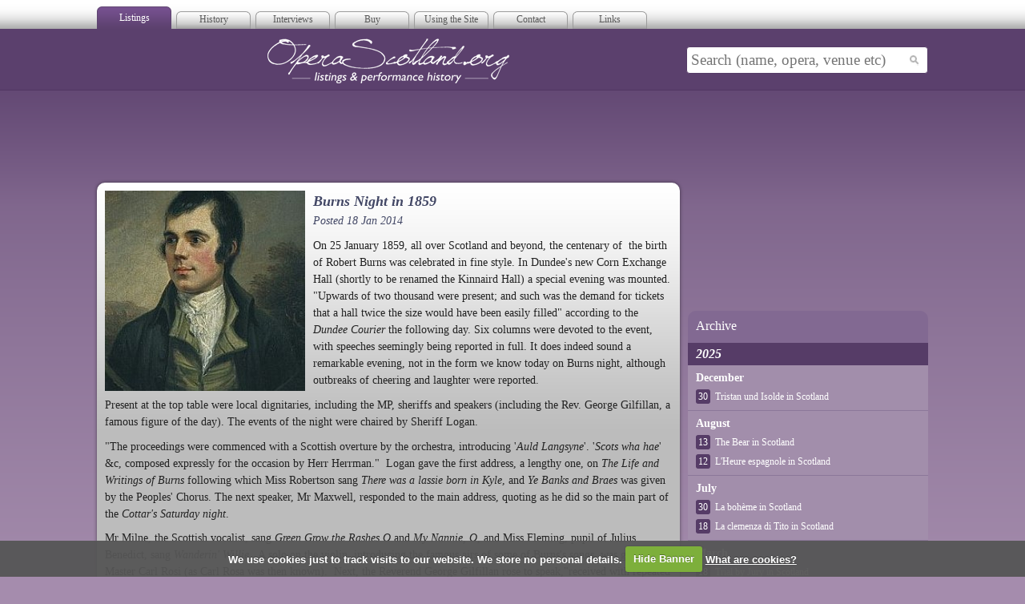

--- FILE ---
content_type: text/html; charset=utf-8
request_url: http://operascotland.org/news/393/Burns+Night+in+1859
body_size: 8824
content:

<!DOCTYPE html PUBLIC "-//W3C//DTD XHTML 1.0 Strict//EN" "http://www.w3.org/TR/xhtml1/DTD/xhtml1-strict.dtd">
<html xmlns="http://www.w3.org/1999/xhtml" xml:lang="en" xmlns:fb="http://ogp.me/ns/fb#">

<head>
	<!-- Google tag (gtag.js) -->
	<script async src="https://www.googletagmanager.com/gtag/js?id=G-0P2KD4ZDLX"></script>
	<script>
		window.dataLayer = window.dataLayer || [];

		function gtag() {
			dataLayer.push(arguments);
		}
		gtag('js', new Date());

		gtag('config', 'G-0P2KD4ZDLX');
	</script>

	<meta http-equiv="Content-Type" content="text/html; charset=utf-8" />
	<title>Burns Night in 1859 | News | Opera Scotland</title>
	<meta name="title" content="Burns Night in 1859 | News | Opera Scotland" />
	<meta name="keywords" content="opera,scotland,singers,scottish,arts,media,classical,modern,orchestra,piano,accompaniment" />

	<meta name="description" content="Opera Scotland provides listings of all Opera in Scotland.  You can find out about the first performance in Scotland of an opera as well as information on singers, composers and theatres, plus much more." />
	<meta name="author" content="Site Buddha Web Design" />
	<meta name="language" content="English" />
	<meta name="copyright" content="&copy; 2026" />

	<link rel="stylesheet" href="/page/view/css/blueprint/screen.css" type="text/css" media="screen" />
	<link rel="stylesheet" href="/page/view/css/blueprint/print.css" type="text/css" media="print" />
	<!--[if lt IE 8]><link rel="stylesheet" href="/page/view/css/blueprint/ie.css" type="text/css" media="screen, projection" /><![endif]-->
	<link rel="stylesheet" href="/page/view/css/screen.css" type="text/css" media="screen" />

	<script type="text/javascript" src="http://ajax.googleapis.com/ajax/libs/jquery/1.4.2/jquery.min.js"></script>
	<script type="text/javascript" src="https://ajax.googleapis.com/ajax/libs/jqueryui/1.8.7/jquery-ui.min.js"></script>

	<script src="https://maps.googleapis.com/maps/api/js?key=AIzaSyBPgrhRHoRcbzKZEQ0oXYb62kQ-Qfop9W8"></script>
	<script type="text/javascript" src="/page/view/js/markermanager_packed.js"></script>
	<script type="text/javascript" src="/page/view/js/infobubble-compiled.js"></script>
	<script src="http://cdn.jquerytools.org/1.2.5/all/jquery.tools.min.js"></script>

	<link rel="stylesheet" href="/page/view/js/fancybox/jquery.fancybox-1.3.4.css" type="text/css" media="screen" />
	<script type="text/javascript" src="/page/view/js/fancybox/jquery.fancybox-1.3.4.pack.js"></script>

	<script src="/page/view/js/jquery.cookie.js"></script>
	<script src="/page/view/js/jquery.cookiecuttr.js"></script>
	<link rel="stylesheet" href="/page/view/css/cookiecuttr.css" type="text/css" />

	<script>
		(function(i, s, o, g, r, a, m) {
			i['GoogleAnalyticsObject'] = r;
			i[r] = i[r] || function() {
				(i[r].q = i[r].q || []).push(arguments)
			}, i[r].l = 1 * new Date();
			a = s.createElement(o),
				m = s.getElementsByTagName(o)[0];
			a.async = 1;
			a.src = g;
			m.parentNode.insertBefore(a, m)
		})(window, document, 'script', '//www.google-analytics.com/analytics.js', 'ga');

		ga('create', 'UA-10655600-1', 'operascotland.org');
		ga('require', 'displayfeatures');
		ga('send', 'pageview');
	</script>
	<script>
		$(function() {
			$.cookieCuttr({
				cookieAcceptButtonText: 'Hide Banner',
				cookieAnalyticsMessage: 'We use cookies just to track visits to our website. We store no personal details.'
			});
			$("#searchInput").autocomplete({
				source: function(request, response) {
					$.ajax({
						url: "/search/jsonQuery",
						dataType: "json",
						data: {
							maxRows: 12,
							query: request.term
						},
						success: function(data) {
							//console.log(data);
							ga('send', 'pageview', '/search?q=' + request.term);
							response($.map(data.results, function(item) {
								//alert(item.title);
								return {
									label: item.title + " (" + item.type + ")",
									value: item.title + " (" + item.type + ")",
									link: item.link
								}
							}));
						}
					});
				},
				minLength: 1,
				select: function(event, ui) {
					/*log( ui.item ?
						"Selected: " + ui.item.label :
						"Nothing selected, input was " + this.value);*/
					window.location = ui.item.link;
				},
				open: function() {
					$(this).addClass("open");
				},
				close: function() {
					$(this).removeClass("open");
				}
			});
		});
	</script>

	
</head>

<body class="live">

	<div class="container">
		<div id="superhead">
			<ul id="tabs">
				<li class="active"><a href="/" title="">Listings</a></li>
				<li class=""><a href="/archive" title="">History</a></li>
				<li><a href="/interviews/index" title="">Interviews</a></li>

				<li><a href="/suggested-reading">Buy</a></li>
				<li><a href="/using-the-website">Using the Site</a></li>

				<li><a href="/contact">Contact</a></li>
				<li><a href="/links">Links</a></li>


			</ul>
			<div class="createsend-button" style="height:27px;display:inline-block;" data-listid="d/F4/BCD/12C/EDCDA3024D7FA14B">
			</div>
			<script type="text/javascript">
				(function() {
					var e = document.createElement('script');
					e.type = 'text/javascript';
					e.async = true;
					e.src = ('https:' == document.location.protocol ? 'https' : 'http') + '://btn.createsend1.com/js/sb.min.js?v=3';
					e.className = 'createsend-script';
					var s = document.getElementsByTagName('script')[0];
					s.parentNode.insertBefore(e, s);
				})();
			</script>
		</div>
		<div id="masthead">
			<div class="col-9">
				<h1><a href="/" title="Opera Scotland | Index Page"></a>Opera Scotland</h1>
			</div>
			<div class="col-3">
				<form id="search" action="/search/go" method="get">
					<div>
						<input placeholder="Search (name, opera, venue etc)" id="searchInput" type="text" class="text" name="q" value="" />
						<input type="submit" class="submit" value="" />
					</div>
				</form>
			</div>
		</div>
<div class="left">

<!-- Leaderboard 728x90 -->
<ins class="adsbygoogle"
     style="display:inline-block;width:728px;height:90px"
     data-ad-client="ca-pub-4964767513968226"
     data-ad-slot="6745802349"></ins>
<script>
(adsbygoogle = window.adsbygoogle || []).push({});
</script>	<div class="module rounded-top shadow">
		<div class="content no">
							<img class="left" src="/image/cache/thumbs/fit/250x250/1885.jpg" title="credit wikimedia commons" alt="Robert Burns" />
						<h2 style="margin-bottom: 0px;">Burns Night in 1859</h2>
			<p style="margin-bottom: 10px;" class="details">Posted 18 Jan 2014</p>
			<p><p>On 25 January 1859, all over Scotland and beyond, the centenary of&nbsp; the birth of Robert Burns was celebrated in fine style. In Dundee's new Corn Exchange Hall (shortly to be renamed the Kinnaird Hall) a special evening was mounted. "Upwards of two thousand were present; and such was the demand for tickets that a hall twice the size would have been easily filled" according to the <em>Dundee Courier</em> the following day. Six columns were devoted to the event, with speeches seemingly being reported in full. It does indeed sound a remarkable evening, not in the form we know today on Burns night, although outbreaks of cheering and laughter were reported.</p>
<p>Present at the top table were local dignitaries, including the MP, sheriffs and speakers (including the Rev. George Gilfillan, a famous figure of the day). The events of the night were chaired by Sheriff Logan.</p>
<p>"The proceedings were commenced with a Scottish overture by the orchestra, introducing '<em>Auld Langsyne</em>'. '<em>Scots wha hae</em>' &amp;c, composed expressly for the occasion by Herr Herrman."&nbsp; Logan gave the first address, a lengthy one, on <em>The Life and Writings of Burns</em> following which Miss Robertson sang <em>There was a lassie born in Kyle</em>, and <em>Ye Banks and Braes</em> was given by the Peoples' Chorus. The next speaker, Mr Maxwell, responded to the main address, quoting as he did so the main part of the <em>Cottar's Saturday night</em>.</p>
<p>Mr Milne, the Scottish vocalist, sang <em>Green Grow the Rashes O</em> and <em>My Nannie, O</em>, and Miss Fleming, pupil of Julius Benedict, sang <em>Wanderin' Willie.</em>&nbsp; A solo on the violin, introducing the famous airs of some of Burns's songs, was given by Master Carl Rosi (as Carl Rosa was then known).&nbsp; Next, the Reverend George Gilfillan rose to speak,"received with repeated and long continued outbursts of cheering."&nbsp; In the course of his address, he expressed his enthusiasm for Burns.</p>
<p>There then followed more music. "Miss Robertson then sang <em>My Heart is Sair</em>; Mr Milne gave <em>Highland Mary</em> and <em>For a' that and a' that</em>; Miss Fleming <em>My Tocher's the Jewel</em>, <em>Scots wha hae</em> and along with Miss Robertson, the duet of <em>O wert thou in the cauld blast</em>.&nbsp; <em>Where are the joys I have met</em> was given by the Peoples' Chorus and Master Carl Rosi performed another grand fantasie, introducing <em>Gala Water</em>, <em>Duncan Gray</em>, &amp;c, &amp;c."</p>
<p>Mr Tom Powrie, the well-known actor, had been billed to give <em>Tam O'Shanter</em>, but apologies were given as he was 'severely indisposed'. The vote of thanks was given by William Thoms, and with the singing of <em>Auld Langsyne</em>, the evening finished.</p>
<p>From <em>OperaScotland'</em>s perspective over a hundred and fifty years later, Carl Rosa's presence is fascinating.&nbsp; He was not quite seventeen years old.&nbsp; Rosa, billed as a child prodigy on the violin, had given recitals in Dundee a number of times previously.&nbsp; When he appeared in Liverpool six weeks later as a solo violinist, he was dubbed 'the juvenile Paganini' or at other appearances around the same time 'the boy violinist.'&nbsp; Rosa seems to have been a short man in adult life, perhaps only five feet tall or thereby.</p>
<p>When Rosa brought Carl Rosa Opera to Dundee twenty years later, (see our entry for <a href="/tour/700/Mignon-1879"><em>Mignon 1879</em></a>), he surely spared a thought for his previous visits, and Robert Burns too.</p>
<p>Read more about Carl Rosa and his opera company - download our book from Kindle <a href="http://amzn.to/1ayvxPH">here</a>.</p></p>
			
			<div class="clear"></div>
		</div>
	</div>
	
	<div class="module shadow" id="comments">
		<fb:comments href="http://operascotland.org/news/393/Burns+Night+in+1859" num_posts="10" width="620"></fb:comments>	</div>
	
	<div class="module faded shadow">
		<p class="social">
			<a class="twitter" title="Twitter" href="http://www.twitter.com/OperaScotland">You should follow <strong>Opera Scotland</strong> on Twitter <span class="underline">here</span></a>
			<a class="facebook" title="Facebook" href="http://www.facebook.com/pages/Opera-Scotland/139020932803319">And join us on Facebook <span class="underline">here</span></a>
		</p>
		<div class="clear"></div>
	</div>
</div>

<div class="left">
	<div>
		
<!-- Right Column 300x250 -->
<ins class="adsbygoogle"
     style="display:inline-block;width:300px;height:250px"
     data-ad-client="ca-pub-4964767513968226"
     data-ad-slot="9001828799"></ins>
<script>
(adsbygoogle = window.adsbygoogle || []).push({});
</script>	</div>
	
	<div class="module rounded-top dark small" id="archive-panel">
		<h2>Archive</h2>
	<div class="year">
		<p class="year">2025</p>
			<div class="month">
		<p class="month">December</p>
					<p class="news"><a href="/news/767/Tristan+und+Isolde+in+Scotland" title="Read full story"><span>30</span>Tristan und Isolde in Scotland</a></p>
			</div>		<div class="month">
		<p class="month">August</p>
					<p class="news"><a href="/news/763/The+Bear+in+Scotland" title="Read full story"><span>13</span>The Bear in Scotland</a></p>
						<p class="news"><a href="/news/762/L%27Heure+espagnole+in+Scotland" title="Read full story"><span>12</span>L'Heure espagnole in Scotland</a></p>
			</div>		<div class="month">
		<p class="month">July</p>
					<p class="news"><a href="/news/761/La+boh%C3%A8me+in+Scotland" title="Read full story"><span>30</span>La bohème in Scotland</a></p>
						<p class="news"><a href="/news/759/La+clemenza+di+Tito+in+Scotland" title="Read full story"><span>18</span>La clemenza di Tito in Scotland</a></p>
			</div>		<div class="month">
		<p class="month">March</p>
					<p class="news"><a href="/news/755/Trial+by+Jury+in+Scotland" title="Read full story"><span>18</span>Trial by Jury in Scotland</a></p>
						<p class="news"><a href="/news/754/The+Merry+Widow+in+Scotland+" title="Read full story"><span>4</span>The Merry Widow in Scotland </a></p>
			</div></div>	<div class="year">
		<p class="year">2024</p>
			<div class="month">
		<p class="month">November</p>
					<p class="news"><a href="/news/751/The+Makropulos+Affair+in+Scotland" title="Read full story"><span>1</span>The Makropulos Affair in Scotland</a></p>
			</div>		<div class="month">
		<p class="month">August</p>
					<p class="news"><a href="/news/749/Albert+Herring+in+Scotland" title="Read full story"><span>15</span>Albert Herring in Scotland</a></p>
						<p class="news"><a href="/news/750/Don+Pasquale+in+Scotland" title="Read full story"><span>15</span>Don Pasquale in Scotland</a></p>
						<p class="news"><a href="/news/748/Oedipus+Rex+in+Scotland" title="Read full story"><span>2</span>Oedipus Rex in Scotland</a></p>
			</div>		<div class="month">
		<p class="month">March</p>
					<p class="news"><a href="/news/745/La+Traviata+in+Scotland" title="Read full story"><span>2</span>La Traviata in Scotland</a></p>
			</div>		<div class="month">
		<p class="month">January</p>
					<p class="news"><a href="/news/742/Jonathan+Dove%27s+Operas+in+Scotland" title="Read full story"><span>8</span>Jonathan Dove's Operas in Scotland</a></p>
			</div></div>	<div class="year">
		<p class="year">2023</p>
			<div class="month">
		<p class="month">November</p>
					<p class="news"><a href="/news/739/Hansel+and+Gretel+in+Scotland" title="Read full story"><span>8</span>Hansel and Gretel in Scotland</a></p>
			</div>		<div class="month">
		<p class="month">August</p>
					<p class="news"><a href="/news/734/The+Barber+of+Seville+in+Scotland" title="Read full story"><span>23</span>The Barber of Seville in Scotland</a></p>
			</div>		<div class="month">
		<p class="month">March</p>
					<p class="news"><a href="/news/728/Carmen+in+Scotland" title="Read full story"><span>30</span>Carmen in Scotland</a></p>
			</div>		<div class="month">
		<p class="month">January</p>
					<p class="news"><a href="/news/725/Il+Trittico+in+Scotland" title="Read full story"><span>15</span>Il Trittico in Scotland</a></p>
			</div></div>	<div class="year">
		<p class="year">2022</p>
			<div class="month">
		<p class="month">August</p>
					<p class="news"><a href="/news/721/Massenet+in+Scotland" title="Read full story"><span>4</span>Massenet in Scotland</a></p>
			</div>		<div class="month">
		<p class="month">July</p>
					<p class="news"><a href="/news/718/Candide+in+Scotland" title="Read full story"><span>9</span>Candide in Scotland</a></p>
			</div>		<div class="month">
		<p class="month">April</p>
					<p class="news"><a href="/news/717/Don+Giovanni+in+Scotland" title="Read full story"><span>20</span>Don Giovanni in Scotland</a></p>
			</div>		<div class="month">
		<p class="month">February</p>
					<p class="news"><a href="/news/712/Rachmaninov%27s+Operas+in+Scotland" title="Read full story"><span>15</span>Rachmaninov's Operas in Scotland</a></p>
						<p class="news"><a href="/news/713/Stravinsky%27s+Operas+in+Scotland" title="Read full story"><span>15</span>Stravinsky's Operas in Scotland</a></p>
			</div>		<div class="month">
		<p class="month">January</p>
					<p class="news"><a href="/news/709/A+Midsummer+Night%27s+Dream+in+Scotland" title="Read full story"><span>3</span>A Midsummer Night's Dream in Scotland</a></p>
						<p class="news"><a href="/news/710/Mavra+in+Scotland" title="Read full story"><span>3</span>Mavra in Scotland</a></p>
			</div></div>	<div class="year">
		<p class="year">2021</p>
			<div class="month">
		<p class="month">September</p>
					<p class="news"><a href="/news/706/Utopia%2C+Limited+in+Scotland" title="Read full story"><span>25</span>Utopia, Limited in Scotland</a></p>
						<p class="news"><a href="/news/705/The+Gondoliers+in+Scotland" title="Read full story"><span>9</span>The Gondoliers in Scotland</a></p>
						<p class="news"><a href="/news/704/Falstaff+in+Scotland" title="Read full story"><span>6</span>Falstaff in Scotland</a></p>
			</div></div>	<div class="year">
		<p class="year">2020</p>
			<div class="month">
		<p class="month">February</p>
					<p class="news"><a href="/news/689/John+Adams%27s+operas+in+Scotland" title="Read full story"><span>20</span>John Adams's operas in Scotland</a></p>
			</div>		<div class="month">
		<p class="month">January</p>
					<p class="news"><a href="/news/688/Rape+of+Lucretia+in+Scotland" title="Read full story"><span>17</span>Rape of Lucretia in Scotland</a></p>
			</div></div>	<div class="year">
		<p class="year">2019</p>
			<div class="month">
		<p class="month">October</p>
					<p class="news"><a href="/news/685/Tosca+in+Scotland" title="Read full story"><span>7</span>Tosca in Scotland</a></p>
			</div>		<div class="month">
		<p class="month">May</p>
					<p class="news"><a href="/news/679/Magic+Flute+in+Scotland" title="Read full story"><span>14</span>Magic Flute in Scotland</a></p>
			</div>		<div class="month">
		<p class="month">April</p>
					<p class="news"><a href="/news/675/Packed+to+the+gunnels%3A+Is+this+a+record%3F" title="Read full story"><span>14</span>Packed to the gunnels: Is this a record?</a></p>
			</div>		<div class="month">
		<p class="month">March</p>
					<p class="news"><a href="/news/670/Katya+Kabanova+in+Scotland" title="Read full story"><span>24</span>Katya Kabanova in Scotland</a></p>
			</div></div>	<div class="year">
		<p class="year">2018</p>
			<div class="month">
		<p class="month">September</p>
					<p class="news"><a href="/news/662/Rigoletto+in+Scotland" title="Read full story"><span>22</span>Rigoletto in Scotland</a></p>
			</div>		<div class="month">
		<p class="month">May</p>
					<p class="news"><a href="/news/654/Eugene+Onegin+in+Scotland" title="Read full story"><span>3</span>Eugene Onegin in Scotland</a></p>
			</div>		<div class="month">
		<p class="month">March</p>
					<p class="news"><a href="/news/651/Ariadne+auf+Naxos+in+Scotland" title="Read full story"><span>30</span>Ariadne auf Naxos in Scotland</a></p>
			</div>		<div class="month">
		<p class="month">February</p>
					<p class="news"><a href="/news/648/Flight+in+Scotland" title="Read full story"><span>23</span>Flight in Scotland</a></p>
			</div></div>	<div class="year">
		<p class="year">2017</p>
			<div class="month">
		<p class="month">November</p>
					<p class="news"><a href="/news/643/Fiery+Angel+in+Scotland" title="Read full story"><span>17</span>Fiery Angel in Scotland</a></p>
			</div>		<div class="month">
		<p class="month">October</p>
					<p class="news"><a href="/news/640/Iolanta+in+Scotland" title="Read full story"><span>29</span>Iolanta in Scotland</a></p>
						<p class="news"><a href="/news/635/La+traviata++in+Scotland" title="Read full story"><span>10</span>La traviata  in Scotland</a></p>
			</div>		<div class="month">
		<p class="month">April</p>
					<p class="news"><a href="/news/617/La+boh%C3%A8me+in+Scotland" title="Read full story"><span>15</span>La bohème in Scotland</a></p>
						<p class="news"><a href="/news/614/Duke+Bluebeard%27s+Castle+in+Scotland" title="Read full story"><span>3</span>Duke Bluebeard's Castle in Scotland</a></p>
			</div>		<div class="month">
		<p class="month">February</p>
					<p class="news"><a href="/news/604/Pell%C3%A9as+and+M%C3%A9lisande+in+Scotland" title="Read full story"><span>19</span>Pelléas and Mélisande in Scotland</a></p>
						<p class="news"><a href="/news/603/Enfant+Prodigue+in+Scotland" title="Read full story"><span>8</span>Enfant Prodigue in Scotland</a></p>
			</div></div>	<div class="year">
		<p class="year">2016</p>
			<div class="month">
		<p class="month">November</p>
					<p class="news"><a href="/news/595/Billy+Budd+in+Scotland" title="Read full story"><span>29</span>Billy Budd in Scotland</a></p>
			</div>		<div class="month">
		<p class="month">October</p>
					<p class="news"><a href="/news/588/Marriage+of+Figaro+in+Scotland" title="Read full story"><span>25</span>Marriage of Figaro in Scotland</a></p>
			</div>		<div class="month">
		<p class="month">September</p>
					<p class="news"><a href="/news/582/L%27amico+Fritz+in+Scotland" title="Read full story"><span>30</span>L'amico Fritz in Scotland</a></p>
			</div>		<div class="month">
		<p class="month">August</p>
					<p class="news"><a href="/news/577/L%27elisir+d%27amore+in+Scotland" title="Read full story"><span>28</span>L'elisir d'amore in Scotland</a></p>
						<p class="news"><a href="/news/576/Norma+in+Scotland" title="Read full story"><span>7</span>Norma in Scotland</a></p>
			</div>		<div class="month">
		<p class="month">May</p>
					<p class="news"><a href="/news/559/Mikado+on+Tour" title="Read full story"><span>1</span>Mikado on Tour</a></p>
			</div>		<div class="month">
		<p class="month">March</p>
					<p class="news"><a href="/news/548/Rusalka+in+Scotland" title="Read full story"><span>6</span>Rusalka in Scotland</a></p>
			</div>		<div class="month">
		<p class="month">February</p>
					<p class="news"><a href="/news/545/Ariodante+in+Scotland" title="Read full story"><span>17</span>Ariodante in Scotland</a></p>
			</div></div>	<div class="year">
		<p class="year">2015</p>
			<div class="month">
		<p class="month">December</p>
					<p class="news"><a href="/news/534/Sadler%27s+Wells+Opera" title="Read full story"><span>2</span>Sadler's Wells Opera</a></p>
			</div>		<div class="month">
		<p class="month">October</p>
					<p class="news"><a href="/news/528/Carmen+in+Scotland" title="Read full story"><span>11</span>Carmen in Scotland</a></p>
			</div>		<div class="month">
		<p class="month">September</p>
					<p class="news"><a href="/news/523/Cosi+fan+tutte+in+Scotland" title="Read full story"><span>8</span>Cosi fan tutte in Scotland</a></p>
			</div>		<div class="month">
		<p class="month">July</p>
					<p class="news"><a href="/news/517/Frederick+Lablache+in+Edinburgh" title="Read full story"><span>23</span>Frederick Lablache in Edinburgh</a></p>
			</div>		<div class="month">
		<p class="month">May</p>
					<p class="news"><a href="/news/503/Trovatore+in+Scotland" title="Read full story"><span>10</span>Trovatore in Scotland</a></p>
						<p class="news"><a href="/news/500/Sir+John+in+Love" title="Read full story"><span>5</span>Sir John in Love</a></p>
			</div>		<div class="month">
		<p class="month">March</p>
					<p class="news"><a href="/news/495/Jenufa++in+Scotland" title="Read full story"><span>31</span>Jenufa  in Scotland</a></p>
			</div></div>	<div class="year">
		<p class="year">2014</p>
			<div class="month">
		<p class="month">December</p>
					<p class="news"><a href="/news/479/Orfeo+ed+Euridice+in+Scotland" title="Read full story"><span>30</span>Orfeo ed Euridice in Scotland</a></p>
						<p class="news"><a href="/news/475/In%C3%A9s+de+Castro+in+Scotland" title="Read full story"><span>3</span>Inés de Castro in Scotland</a></p>
			</div>		<div class="month">
		<p class="month">October</p>
					<p class="news"><a href="/news/464/Cenerentola+in+Scotland" title="Read full story"><span>13</span>Cenerentola in Scotland</a></p>
			</div>		<div class="month">
		<p class="month">August</p>
					<p class="news"><a href="/news/449/The+Trojans%3A+the+first+performances+in+the+British+Isles+" title="Read full story"><span>27</span>The Trojans: the first performances in the British Isles </a></p>
						<p class="news"><a href="/news/447/William+Tell+in+Scotland" title="Read full story"><span>24</span>William Tell in Scotland</a></p>
			</div>		<div class="month">
		<p class="month">May</p>
					<p class="news"><a href="/news/426/Opera+manager+assaults+singer+" title="Read full story"><span>27</span>Opera manager assaults singer </a></p>
			</div>		<div class="month">
		<p class="month">April</p>
					<p class="news"><a href="/news/420/Madama+Butterfly+in+Scotland" title="Read full story"><span>27</span>Madama Butterfly in Scotland</a></p>
			</div>		<div class="month">
		<p class="month">March</p>
					<p class="news"><a href="/news/404/Turandot+in+Scotland" title="Read full story"><span>13</span>Turandot in Scotland</a></p>
			</div>		<div class="month">
		<p class="month">February</p>
					<p class="news"><a href="/news/400/Macbeth+in+Scotland" title="Read full story"><span>25</span>Macbeth in Scotland</a></p>
						<p class="news"><a href="/news/397/Castor+and+Pollux" title="Read full story"><span>4</span>Castor and Pollux</a></p>
			</div>		<div class="month">
		<p class="month">January</p>
					<p class="news"><a href="/news/393/Burns+Night+in+1859" title="Read full story"><span>18</span>Burns Night in 1859</a></p>
						<p class="news"><a href="/news/391/Don+Pasquale+in+Scotland" title="Read full story"><span>8</span>Don Pasquale in Scotland</a></p>
			</div></div>	<div class="year">
		<p class="year">2013</p>
			<div class="month">
		<p class="month">December</p>
					<p class="news"><a href="/news/388/Great+bass+De+Begnis++in+Edinburgh+1828" title="Read full story"><span>30</span>Great bass De Begnis  in Edinburgh 1828</a></p>
			</div>		<div class="month">
		<p class="month">November</p>
					<p class="news"><a href="/news/382/Italian+Opera+in+Edinburgh+1838" title="Read full story"><span>15</span>Italian Opera in Edinburgh 1838</a></p>
			</div>		<div class="month">
		<p class="month">October</p>
					<p class="news"><a href="/news/375/Wandering+Minstrels" title="Read full story"><span>28</span>Wandering Minstrels</a></p>
						<p class="news"><a href="/news/359/Don+Giovanni+In+Scotland" title="Read full story"><span>13</span>Don Giovanni In Scotland</a></p>
			</div>		<div class="month">
		<p class="month">September</p>
					<p class="news"><a href="/news/351/Rodelinda+in+Scotland" title="Read full story"><span>18</span>Rodelinda in Scotland</a></p>
						<p class="news"><a href="/news/349/Henry+Bishop" title="Read full story"><span>10</span>Henry Bishop</a></p>
			</div>		<div class="month">
		<p class="month">July</p>
					<p class="news"><a href="/news/335/First+performance+of+Turandot+in+Scotland" title="Read full story"><span>21</span>First performance of Turandot in Scotland</a></p>
			</div>		<div class="month">
		<p class="month">June</p>
					<p class="news"><a href="/news/321/Ledlanet+Nights" title="Read full story"><span>28</span>Ledlanet Nights</a></p>
						<p class="news"><a href="/news/311/Aynsley+Cook+as+Falstaff+in+Merry+Wives+of+Windsor" title="Read full story"><span>2</span>Aynsley Cook as Falstaff in Merry Wives of Windsor</a></p>
			</div>		<div class="month">
		<p class="month">May</p>
					<p class="news"><a href="/news/308/Acis+and+Galatea" title="Read full story"><span>27</span>Acis and Galatea</a></p>
			</div>		<div class="month">
		<p class="month">April</p>
					<p class="news"><a href="/news/298/Pirates+of+Penzance+in+Scotland" title="Read full story"><span>27</span>Pirates of Penzance in Scotland</a></p>
						<p class="news"><a href="/news/293/Glasgow+Grand+and+the+Festival+of+Britain" title="Read full story"><span>5</span>Glasgow Grand and the Festival of Britain</a></p>
			</div>		<div class="month">
		<p class="month">March</p>
					<p class="news"><a href="/news/284/Flying+Dutchman+in+Scotland" title="Read full story"><span>1</span>Flying Dutchman in Scotland</a></p>
			</div>		<div class="month">
		<p class="month">February</p>
					<p class="news"><a href="/news/281/Werther+in+Scotland" title="Read full story"><span>17</span>Werther in Scotland</a></p>
			</div></div>	<div class="year">
		<p class="year">2012</p>
			<div class="month">
		<p class="month">December</p>
					<p class="news"><a href="/news/274/First+performance+of+Wagner%27s+Valkyrie+in+Scotland" title="Read full story"><span>24</span>First performance of Wagner's Valkyrie in Scotland</a></p>
			</div>		<div class="month">
		<p class="month">November</p>
					<p class="news"><a href="/news/260/Charles+Hedmondt" title="Read full story"><span>25</span>Charles Hedmondt</a></p>
						<p class="news"><a href="/news/258/First+performance+of+Verdi%27s+Otello+in+Scotland" title="Read full story"><span>17</span>First performance of Verdi's Otello in Scotland</a></p>
			</div>		<div class="month">
		<p class="month">October</p>
					<p class="news"><a href="/news/245/The+Magic+Flute+in+Scotland" title="Read full story"><span>9</span>The Magic Flute in Scotland</a></p>
			</div>		<div class="month">
		<p class="month">September</p>
					<p class="news"><a href="/news/241/First+performance+of+La+traviata+in+Scotland" title="Read full story"><span>16</span>First performance of La traviata in Scotland</a></p>
						<p class="news"><a href="/news/239/The+young+Carl+Rosa%27s+gigs+in+Scotland" title="Read full story"><span>12</span>The young Carl Rosa's gigs in Scotland</a></p>
			</div>		<div class="month">
		<p class="month">August</p>
					<p class="news"><a href="/news/231/Gergiev+and+Opera+in+Scotland" title="Read full story"><span>23</span>Gergiev and Opera in Scotland</a></p>
						<p class="news"><a href="/news/227/Kirk+reaction+to+La+traviata+" title="Read full story"><span>2</span>Kirk reaction to La traviata </a></p>
			</div>		<div class="month">
		<p class="month">July</p>
					<p class="news"><a href="/news/220/Fairy+Queen" title="Read full story"><span>6</span>Fairy Queen</a></p>
			</div>		<div class="month">
		<p class="month">June</p>
					<p class="news"><a href="/news/207/Wagner%27s+operas+in+Scotland" title="Read full story"><span>10</span>Wagner's operas in Scotland</a></p>
			</div>		<div class="month">
		<p class="month">May</p>
					<p class="news"><a href="/news/196/Cavalleria+Rusticana+in+Scotland" title="Read full story"><span>28</span>Cavalleria Rusticana in Scotland</a></p>
						<p class="news"><a href="/news/191/Kathleen+Ferrier+in+Scotland" title="Read full story"><span>13</span>Kathleen Ferrier in Scotland</a></p>
						<p class="news"><a href="/news/182/Pagliacci+in+Scotland" title="Read full story"><span>5</span>Pagliacci in Scotland</a></p>
						<p class="news"><a href="/news/183/Tosca+in+Scotland" title="Read full story"><span>5</span>Tosca in Scotland</a></p>
			</div>		<div class="month">
		<p class="month">April</p>
					<p class="news"><a href="/news/167/Fanny+Moody%2C+Scotland%27s+first+Tosca" title="Read full story"><span>8</span>Fanny Moody, Scotland's first Tosca</a></p>
			</div>		<div class="month">
		<p class="month">February</p>
					<p class="news"><a href="/news/146/Rake%27s+Progress+in+Scotland" title="Read full story"><span>25</span>Rake's Progress in Scotland</a></p>
						<p class="news"><a href="/news/143/Mario+Lanza+in+Scotland" title="Read full story"><span>19</span>Mario Lanza in Scotland</a></p>
						<p class="news"><a href="/news/138/Eugene+Onegin+performances" title="Read full story"><span>3</span>Eugene Onegin performances</a></p>
			</div>		<div class="month">
		<p class="month">January</p>
					<p class="news"><a href="/news/136/Enrico+Caruso+in+Scotland" title="Read full story"><span>31</span>Enrico Caruso in Scotland</a></p>
						<p class="news"><a href="/news/130/Hansel+and+Gretel" title="Read full story"><span>21</span>Hansel and Gretel</a></p>
						<p class="news"><a href="/news/124/La+Serva+Padrona+in+Edinburgh" title="Read full story"><span>5</span>La Serva Padrona in Edinburgh</a></p>
			</div></div>	<div class="year">
		<p class="year">2011</p>
			<div class="month">
		<p class="month">December</p>
					<p class="news"><a href="/news/115/Eugene+Goossens+I" title="Read full story"><span>18</span>Eugene Goossens I</a></p>
			</div>		<div class="month">
		<p class="month">November</p>
					<p class="news"><a href="/news/111/Hamish+MacCunn" title="Read full story"><span>19</span>Hamish MacCunn</a></p>
			</div>		<div class="month">
		<p class="month">October</p>
					<p class="news"><a href="/news/105/Z%C3%A9lie+De+Lussan" title="Read full story"><span>25</span>Zélie De Lussan</a></p>
						<p class="news"><a href="/news/103/Giusto+Fernando+Tenducci" title="Read full story"><span>15</span>Giusto Fernando Tenducci</a></p>
			</div>		<div class="month">
		<p class="month">September</p>
					<p class="news"><a href="/news/99/Marie+Roze" title="Read full story"><span>17</span>Marie Roze</a></p>
			</div>		<div class="month">
		<p class="month">August</p>
					<p class="news"><a href="/news/92/Hortense+Schneider" title="Read full story"><span>21</span>Hortense Schneider</a></p>
			</div>		<div class="month">
		<p class="month">July</p>
					<p class="news"><a href="/news/80/Seven+Deadly+Sins" title="Read full story"><span>17</span>Seven Deadly Sins</a></p>
						<p class="news"><a href="/news/82/King%27s+Theatre%2C+Dundee" title="Read full story"><span>17</span>King's Theatre, Dundee</a></p>
						<p class="news"><a href="/news/74/Mary+Garden" title="Read full story"><span>1</span>Mary Garden</a></p>
			</div>		<div class="month">
		<p class="month">June</p>
					<p class="news"><a href="/news/68/Rigoletto" title="Read full story"><span>9</span>Rigoletto</a></p>
			</div>		<div class="month">
		<p class="month">April</p>
					<p class="news"><a href="/news/57/La+boh%C3%A8me" title="Read full story"><span>23</span>La bohème</a></p>
						<p class="news"><a href="/news/55/Carl+Rosa+Opera" title="Read full story"><span>22</span>Carl Rosa Opera</a></p>
						<p class="news"><a href="/news/49/Semiramide" title="Read full story"><span>20</span>Semiramide</a></p>
						<p class="news"><a href="/news/50/Theatre+Royal%2C+Edinburgh" title="Read full story"><span>20</span>Theatre Royal, Edinburgh</a></p>
						<p class="news"><a href="/news/51/Jenny+Lind" title="Read full story"><span>20</span>Jenny Lind</a></p>
						<p class="news"><a href="/news/52/Sadler%27s+Wells+Opera" title="Read full story"><span>20</span>Sadler's Wells Opera</a></p>
			</div></div>	</div>
	
	<div>
		
<!-- Right Column 300x250 -->
<ins class="adsbygoogle"
     style="display:inline-block;width:300px;height:250px"
     data-ad-client="ca-pub-4964767513968226"
     data-ad-slot="9001828799"></ins>
<script>
(adsbygoogle = window.adsbygoogle || []).push({});
</script>	</div>
</div>		</div>
		<div id="footstrip">
			<div class="container">
				<p class="left">&copy; Copyright Opera Scotland 2026</p>

				<p class="right">Site by <a target="_blank" href="http://www.sitebuddha.com/" title="SiteBuddha Web Design">SiteBuddha</a></p>
				<p id="footer-menu">
					<a href="/acknowledgements" title="Acknowledgements">Acknowledgements</a> |
					<a href="/terms-of-use" title="Terms of Use">Terms of Use</a> |
					<a href="/using-the-website" title="How to use the website">Using the Website</a> |
					<a href="/contact" title="Contact details for Opera Scotland">Contact</a>
				</p>

				<div class="clear"></div>
			</div>
		</div>

		<div id="fb-root"></div>
		<script>
			window.fbAsyncInit = function() {
				FB.init({
					appId: 112235958840619,
					session: null,
					status: true,
					cookie: true,
					xfbml: true
				});
				FB.Event.subscribe('auth.login', function() {
					window.location.reload();
				});
			};

			(function() {
				var e = document.createElement('script');
				e.type = 'text/javascript';
				e.src = document.location.protocol +
					'//connect.facebook.net/en_GB/all.js';
				e.async = true;
				document.getElementById('fb-root').appendChild(e);
			}());
		</script>

		<script type="text/javascript" src="//s7.addthis.com/js/300/addthis_widget.js#pubid=ra-5404cc49006b1ca1"></script>

		<script src="/page/view/js/site.js"></script>
		</body>

		</html>